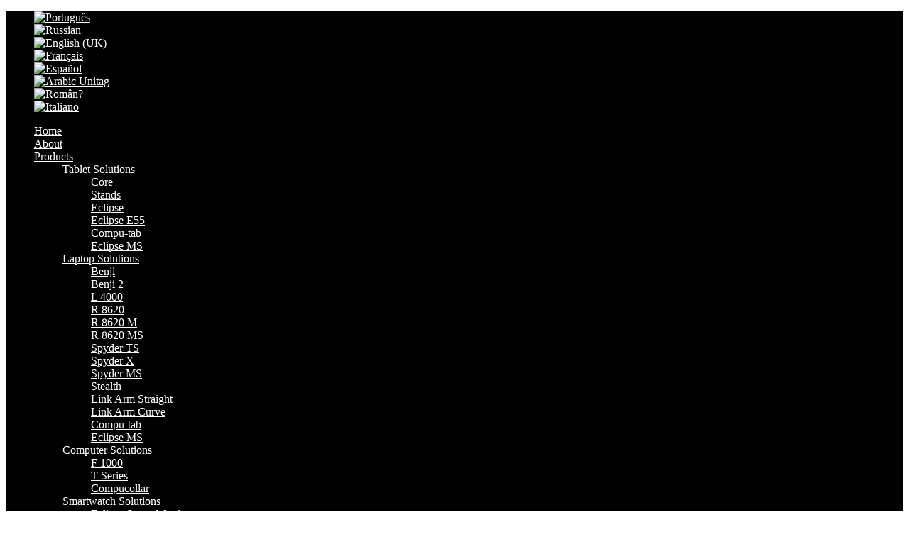

--- FILE ---
content_type: text/html; charset=utf-8
request_url: http://www.compucage.com/en/products/laptop-security/r-8620-m.html
body_size: 8820
content:
<!DOCTYPE html>
<html xml:lang="en-gb" lang="en-gb" >
<head>
	<base href="http://www.compucage.com/en/products/laptop-security/r-8620-m.html" />
	<meta http-equiv="content-type" content="text/html; charset=utf-8" />
	<meta name="author" content="Administrator" />
	<meta name="generator" content="Joomla! - Open Source Content Management" />
	<title>R 8620 M</title>
	<link href="/templates/rt_halcyon/favicon.ico" rel="shortcut icon" type="image/vnd.microsoft.icon" />
	<link href="/media/plg_system_jcemediabox/css/jcemediabox.min.css?7d30aa8b30a57b85d658fcd54426884a" rel="stylesheet" type="text/css" />
	<link href="/plugins/system/rokbox/assets/styles/rokbox.css" rel="stylesheet" type="text/css" />
	<link href="/libraries/gantry/css/grid-12.css" rel="stylesheet" type="text/css" />
	<link href="/libraries/gantry/css/gantry.css" rel="stylesheet" type="text/css" />
	<link href="/libraries/gantry/css/joomla.css" rel="stylesheet" type="text/css" />
	<link href="/templates/rt_halcyon/css/joomla.css" rel="stylesheet" type="text/css" />
	<link href="/templates/rt_halcyon/css-compiled/master.css" rel="stylesheet" type="text/css" />
	<link href="/templates/rt_halcyon/css/main-light.css" rel="stylesheet" type="text/css" />
	<link href="/templates/rt_halcyon/css/blue.css" rel="stylesheet" type="text/css" />
	<link href="/templates/rt_halcyon/css/typography.css" rel="stylesheet" type="text/css" />
	<link href="/templates/rt_halcyon/css/extensions.css" rel="stylesheet" type="text/css" />
	<link href="/templates/rt_halcyon/css/extensions-overlays.css" rel="stylesheet" type="text/css" />
	<link href="/templates/rt_halcyon/css/extensions-light.css" rel="stylesheet" type="text/css" />
	<link href="/templates/rt_halcyon/css/ecwid.css" rel="stylesheet" type="text/css" />
	<link href="/templates/rt_halcyon/css/ecwid-light.css" rel="stylesheet" type="text/css" />
	<link href="/templates/rt_halcyon/css/demo-styles.css" rel="stylesheet" type="text/css" />
	<link href="/templates/rt_halcyon/css/template.css" rel="stylesheet" type="text/css" />
	<link href="/templates/rt_halcyon/css/template-webkit.css" rel="stylesheet" type="text/css" />
	<link href="/templates/rt_halcyon/css/overlays.css" rel="stylesheet" type="text/css" />
	<link href="/templates/rt_halcyon/css/fusionmenu.css" rel="stylesheet" type="text/css" />
	<link href="/media/mod_languages/css/template.css?8966c5df90811c883d188c56c9f0a48d" rel="stylesheet" type="text/css" />
	<style type="text/css">
#rt-top-surround, #roksearch_results,#rt-top-surround #rokajaxsearch .rokajaxsearch .inputbox {background-color:#000000;}
#rt-top a, #rt-header a, .menutop li > .item, #rt-top-surround .roktabs-wrapper .roktabs-links ul li.active span  {color:#fff;}
#rt-footer-surround,#rt-footer-surround #rokajaxsearch .rokajaxsearch .inputbox {background-color:#0442a9;}
#rt-footer-surround a, #rt-bottom a, #rt-footer a,#rt-footer-surround .roktabs-wrapper .roktabs-links ul li.active span {color:#fff;}
body #rt-logo {width:900px;height:135px;}
	</style>
	<script type="application/json" class="joomla-script-options new">{"csrf.token":"c0206e1482c0f0ac4cb92b6e583ad6aa","system.paths":{"root":"","base":""}}</script>
	<script src="/media/jui/js/jquery.min.js?8966c5df90811c883d188c56c9f0a48d" type="text/javascript"></script>
	<script src="/media/jui/js/jquery-noconflict.js?8966c5df90811c883d188c56c9f0a48d" type="text/javascript"></script>
	<script src="/media/jui/js/jquery-migrate.min.js?8966c5df90811c883d188c56c9f0a48d" type="text/javascript"></script>
	<script src="/media/system/js/caption.js?8966c5df90811c883d188c56c9f0a48d" type="text/javascript"></script>
	<script src="/media/plg_system_jcemediabox/js/jcemediabox.min.js?7d30aa8b30a57b85d658fcd54426884a" type="text/javascript"></script>
	<script src="/media/system/js/mootools-core.js?8966c5df90811c883d188c56c9f0a48d" type="text/javascript"></script>
	<script src="/media/system/js/core.js?8966c5df90811c883d188c56c9f0a48d" type="text/javascript"></script>
	<script src="/media/system/js/mootools-more.js?8966c5df90811c883d188c56c9f0a48d" type="text/javascript"></script>
	<script src="/plugins/system/rokbox/assets/js/rokbox.js" type="text/javascript"></script>
	<script src="/libraries/gantry/js/gantry-totop.js" type="text/javascript"></script>
	<script src="/libraries/gantry/js/gantry-smartload.js" type="text/javascript"></script>
	<script src="/libraries/gantry/js/gantry-inputs.js" type="text/javascript"></script>
	<script src="/libraries/gantry/js/browser-engines.js" type="text/javascript"></script>
	<script src="/templates/rt_halcyon/js/okzoom.min.js" type="text/javascript"></script>
	<script src="/modules/mod_roknavmenu/themes/fusion/js/fusion.js" type="text/javascript"></script>
	<script type="text/javascript">
jQuery(window).on('load',  function() {
				new JCaption('img.caption');
			});jQuery(document).ready(function(){WfMediabox.init({"base":"\/","theme":"standard","width":"","height":"","lightbox":0,"shadowbox":0,"icons":1,"overlay":1,"overlay_opacity":0.8,"overlay_color":"#000000","transition_speed":500,"close":2,"labels":{"close":"Close","next":"Next","previous":"Previous","cancel":"Cancel","numbers":"{{numbers}}","numbers_count":"{{current}} of {{total}}","download":"Download"},"swipe":true,"expand_on_click":true});});if (typeof RokBoxSettings == 'undefined') RokBoxSettings = {pc: '100'};window.addEvent('domready', function() {new GantrySmartLoad({'offset': {'x': 200, 'y': 200}, 'placeholder': '/templates/rt_halcyon/images/blank.gif', 'exclusion': ['']}); });InputsExclusion.push('.content_vote','#rt-popup','#rt-popuplogin','#vmMainPage')window.addEvent("domready", function(){ if (typeof SmoothScroll != "undefined") new SmoothScroll(); else new Fx.SmoothScroll(); });            window.addEvent('domready', function() {
                new Fusion('ul.menutop', {
                    pill: 0,
                    effect: 'slide and fade',
                    opacity:  1,
                    hideDelay:  500,
                    centered:  0,
                    tweakInitial: {'x': -11, 'y': -18},
                    tweakSubsequent: {'x':  -8, 'y':  -18},
                    tweakSizes: {'width': 20, 'height': 20},
                    menuFx: {duration:  500, transition: Fx.Transitions.Circ.easeOut},
                    pillFx: {duration:  400, transition: Fx.Transitions.Back.easeOut}
                });
            });
            
	</script>
	<link rel="dns-prefetch" href="//images-cdn.ecwid.com/">
	<link rel="dns-prefetch" href="//images.ecwid.com/">
	<link rel="dns-prefetch" href="//app.ecwid.com/">
	<script>
$(function(){
    $('#zoom').okzoom({
        width: 150,
        height: 150
    });
});

</script>
</head>
	<body  class="main-color-blue font-family-helveticaneue font-size-is-default menu-type-fusionmenu menu-fusionmenu-position-subnavigation inputstyling-enabled-1 typography-style-light col12 option-com-content menu-r-8620-m ">
					<div id="rt-top-surround" class="topblock-overlay-dark">
									<div id="rt-top-pattern">
								<div id="rt-header">
					<div class="rt-container">
						<div class="rt-grid-9 rt-alpha">
    		<div class="rt-block logo-block">
			    	    	<a href="/" id="rt-logo"></a>
					</div>
	    
</div>
<div class="rt-grid-3 rt-omega">
                        <div class="rt-block">
            	<div class="module-surround">
										<div class="module-content">
	                	<div class="mod-languages">

	<ul class="lang-inline" dir="ltr">
						<li>
			<a href="/pt/">
												<img src="/media/mod_languages/images/pt_br.gif" alt="Português" title="Português" />										</a>
			</li>
								<li>
			<a href="/ru/">
												<img src="/media/mod_languages/images/ru.gif" alt="Russian" title="Russian" />										</a>
			</li>
											<li class="lang-active">
			<a href="http://www.compucage.com/en/products/laptop-security/r-8620-m.html">
												<img src="/media/mod_languages/images/en.gif" alt="English (UK)" title="English (UK)" />										</a>
			</li>
								<li>
			<a href="/fr/">
												<img src="/media/mod_languages/images/fr.gif" alt="Français" title="Français" />										</a>
			</li>
								<li>
			<a href="/es/">
												<img src="/media/mod_languages/images/es.gif" alt="Español" title="Español" />										</a>
			</li>
								<li>
			<a href="/ar/">
												<img src="/media/mod_languages/images/eg.gif" alt="Arabic Unitag" title="Arabic Unitag" />										</a>
			</li>
								<li>
			<a href="/ro/">
												<img src="/media/mod_languages/images/ro.gif" alt="Român?" title="Român?" />										</a>
			</li>
								<li>
			<a href="/it/">
												<img src="/media/mod_languages/images/it.gif" alt="Italiano" title="Italiano" />										</a>
			</li>
				</ul>

</div>
						<div class="clear"></div>
					</div>
				</div>
            </div>
        	
</div>
						<div class="clear"></div>
					</div>
				</div>
											</div>
						<div id="rt-subnavigation">
				<div class="rt-container">
					
<div class="rt-grid-12 rt-alpha rt-omega">
    	<div class="rt-block menu-block">
		<div class="rt-fusionmenu">
<div class="nopill">
<div class="rt-menubar">
    <ul class="menutop level1 " >
                        <li class="item435 root" >
                        	                <a class="orphan item bullet" href="/en/"  >
                    <span>
                                        Home                                                            </span>
                </a>
            
                    </li>
                                <li class="item492 root" >
                        	                <a class="orphan item bullet" href="/en/about.html"  >
                    <span>
                                        About                                                            </span>
                </a>
            
                    </li>
                                <li class="item493 parent active root" >
                        	                <a class="daddy item bullet" href="/en/products.html"  >
                    <span>
                                        Products                                                            <span class="daddyicon"></span>
                                        </span>
                </a>
            
                                                <div class="fusion-submenu-wrapper level2 " style="width:180px;">
                        
                        <ul class="level2" style="width:180px;">
                                                                                                        <li class="item494 parent" >
                        	                <a class="daddy item bullet" href="/en/products/tablet-security.html"  >
                    <span>
                                        Tablet Solutions                                                            </span>
                </a>
            
                                                <div class="fusion-submenu-wrapper level3 " style="width:180px;">
                        
                        <ul class="level3" style="width:180px;">
                                                                                                        <li class="item495" >
                        	                <a class="orphan item bullet" href="/en/products/tablet-security/core.html"  >
                    <span>
                                        Core                                                            </span>
                </a>
            
                    </li>
                                                                                                                                                <li class="item496" >
                        	                <a class="orphan item bullet" href="/en/products/tablet-security/stands.html"  >
                    <span>
                                        Stands                                                            </span>
                </a>
            
                    </li>
                                                                                                                                                <li class="item723" >
                        	                <a class="orphan item bullet" href="/en/products/tablet-security/eclipse2.html"  >
                    <span>
                                        Eclipse                                                            </span>
                </a>
            
                    </li>
                                                                                                                                                <li class="item783" >
                        	                <a class="orphan item bullet" href="/en/products/tablet-security/eclipse-e55-tablets.html"  >
                    <span>
                                        Eclipse E55                                                            </span>
                </a>
            
                    </li>
                                                                                                                                                <li class="item788" >
                        	                <a class="orphan item bullet" href="/en/products/tablet-security/5230-edge-tablet.html"  >
                    <span>
                                        Compu-tab                                                            </span>
                </a>
            
                    </li>
                                                                                                                                                <li class="item1000" >
                        	                <a class="orphan item bullet" href="/en/products/tablet-security/eclipse-ms.html"  >
                    <span>
                                        Eclipse MS                                                            </span>
                </a>
            
                    </li>
                                                                                            </ul>

                                                <div class="drop-bot"></div>
                    </div>
                                    </li>
                                                                                                                                                <li class="item497 parent active" >
                        	                <a class="daddy item bullet" href="/en/products/laptop-security.html"  >
                    <span>
                                        Laptop Solutions                                                            </span>
                </a>
            
                                                <div class="fusion-submenu-wrapper level3 " style="width:180px;">
                        
                        <ul class="level3" style="width:180px;">
                                                                                                        <li class="item498" >
                        	                <a class="orphan item bullet" href="/en/products/laptop-security/benji.html"  >
                    <span>
                                        Benji                                                            </span>
                </a>
            
                    </li>
                                                                                                                                                <li class="item499" >
                        	                <a class="orphan item bullet" href="/en/products/laptop-security/benji-2.html"  >
                    <span>
                                        Benji 2                                                            </span>
                </a>
            
                    </li>
                                                                                                                                                <li class="item500" >
                        	                <a class="orphan item bullet" href="/en/products/laptop-security/l4000.html"  >
                    <span>
                                        L 4000                                                            </span>
                </a>
            
                    </li>
                                                                                                                                                <li class="item501" >
                        	                <a class="orphan item bullet" href="/en/products/laptop-security/r-8620.html"  >
                    <span>
                                        R 8620                                                            </span>
                </a>
            
                    </li>
                                                                                                                                                <li class="item502 active" >
                        	                <a class="orphan item bullet active-to-top" href="/en/products/laptop-security/r-8620-m.html"  >
                    <span>
                                        R 8620 M                                                            </span>
                </a>
            
                    </li>
                                                                                                                                                <li class="item1059" >
                        	                <a class="orphan item bullet" href="/en/products/laptop-security/r8620-ms.html"  >
                    <span>
                                        R 8620 MS                                                            </span>
                </a>
            
                    </li>
                                                                                                                                                <li class="item503" >
                        	                <a class="orphan item bullet" href="/en/products/laptop-security/spyder-ts.html"  >
                    <span>
                                        Spyder TS                                                            </span>
                </a>
            
                    </li>
                                                                                                                                                <li class="item777" >
                        	                <a class="orphan item bullet" href="/en/products/laptop-security/spyder-x.html"  >
                    <span>
                                        Spyder X                                                            </span>
                </a>
            
                    </li>
                                                                                                                                                <li class="item1058" >
                        	                <a class="orphan item bullet" href="/en/products/laptop-security/spyder-ms.html"  >
                    <span>
                                        Spyder MS                                                            </span>
                </a>
            
                    </li>
                                                                                                                                                <li class="item1034" >
                        	                <a class="orphan item bullet" href="/en/products/laptop-security/stealth.html"  >
                    <span>
                                        Stealth                                                            </span>
                </a>
            
                    </li>
                                                                                                                                                <li class="item1035" >
                        	                <a class="orphan item bullet" href="/en/products/laptop-security/link-arm-straight.html"  >
                    <span>
                                        Link Arm Straight                                                            </span>
                </a>
            
                    </li>
                                                                                                                                                <li class="item1036" >
                        	                <a class="orphan item bullet" href="/en/products/laptop-security/link-arm-curve.html"  >
                    <span>
                                        Link Arm Curve                                                            </span>
                </a>
            
                    </li>
                                                                                                                                                <li class="item787" >
                        	                <a class="orphan item bullet" href="/en/products/laptop-security/5230-edge.html"  >
                    <span>
                                        Compu-tab                                                            </span>
                </a>
            
                    </li>
                                                                                                                                                <li class="item997" >
                        	                <a class="orphan item bullet" href="/en/products/laptop-security/eclipse-ms.html"  >
                    <span>
                                        Eclipse MS                                                            </span>
                </a>
            
                    </li>
                                                                                            </ul>

                                                <div class="drop-bot"></div>
                    </div>
                                    </li>
                                                                                                                                                <li class="item504 parent" >
                        	                <a class="daddy item bullet" href="/en/products/tower-security.html"  >
                    <span>
                                        Computer Solutions                                                            </span>
                </a>
            
                                                <div class="fusion-submenu-wrapper level3 " style="width:180px;">
                        
                        <ul class="level3" style="width:180px;">
                                                                                                        <li class="item505" >
                        	                <a class="orphan item bullet" href="/en/products/tower-security/f-1000.html"  >
                    <span>
                                        F 1000                                                            </span>
                </a>
            
                    </li>
                                                                                                                                                <li class="item506" >
                        	                <a class="orphan item bullet" href="/en/products/tower-security/t-series.html"  >
                    <span>
                                        T Series                                                            </span>
                </a>
            
                    </li>
                                                                                                                                                <li class="item860" >
                        	                <a class="orphan item bullet" href="/en/products/tower-security/compucollar.html"  >
                    <span>
                                        Compucollar                                                            </span>
                </a>
            
                    </li>
                                                                                            </ul>

                                                <div class="drop-bot"></div>
                    </div>
                                    </li>
                                                                                                                                                <li class="item695 parent" >
                        	                <a class="daddy item bullet" href="/en/products/smart-watch-security.html"  >
                    <span>
                                        Smartwatch Solutions                                                            </span>
                </a>
            
                                                <div class="fusion-submenu-wrapper level3 " style="width:180px;">
                        
                        <ul class="level3" style="width:180px;">
                                                                                                        <li class="item696" >
                        	                <a class="orphan item bullet" href="/en/products/smart-watch-security/eclipse-smart-watch-display.html"  >
                    <span>
                                        Eclipse Smart Watch Display                                                            </span>
                </a>
            
                    </li>
                                                                                                                                                <li class="item1060" >
                        	                <a class="orphan item bullet" href="/en/products/smart-watch-security/eclipse-e55sws.html"  >
                    <span>
                                        Eclipse E55 SWS                                                            </span>
                </a>
            
                    </li>
                                                                                                                                                <li class="item1061" >
                        	                <a class="orphan item bullet" href="/en/products/smart-watch-security/eclipse-e55-swa.html"  >
                    <span>
                                        Eclipse E55 SWA                                                            </span>
                </a>
            
                    </li>
                                                                                            </ul>

                                                <div class="drop-bot"></div>
                    </div>
                                    </li>
                                                                                                                                                <li class="item1064 parent" >
                        	                <a class="daddy item bullet" href="/en/products/portable-gaming-solutions.html"  >
                    <span>
                                        Portable Gaming Solutions                                                            </span>
                </a>
            
                                                <div class="fusion-submenu-wrapper level3 " style="width:180px;">
                        
                        <ul class="level3" style="width:180px;">
                                                                                                        <li class="item1065" >
                        	                <a class="orphan item bullet" href="/en/products/portable-gaming-solutions/stealth-pgs-menu.html"  >
                    <span>
                                         Stealth PGS                                                            </span>
                </a>
            
                    </li>
                                                                                                                                                <li class="item1066" >
                        	                <a class="orphan item bullet" href="/en/products/portable-gaming-solutions/stealth-pgsn-menu.html"  >
                    <span>
                                        Stealth PGSN                                                            </span>
                </a>
            
                    </li>
                                                                                            </ul>

                                                <div class="drop-bot"></div>
                    </div>
                                    </li>
                                                                                                                                                <li class="item782 parent" >
                        	                <a class="daddy item bullet" href="/en/products/phone-solutions.html"  >
                    <span>
                                        Phone Solutions                                                            </span>
                </a>
            
                                                <div class="fusion-submenu-wrapper level3 " style="width:180px;">
                        
                        <ul class="level3" style="width:180px;">
                                                                                                        <li class="item513" >
                        	                <a class="orphan item bullet" href="/en/products/phone-solutions/eclipse.html"  >
                    <span>
                                        Eclipse                                                            </span>
                </a>
            
                    </li>
                                                                                                                                                <li class="item733" >
                        	                <a class="orphan item bullet" href="/en/products/phone-solutions/eclipse-e55.html"  >
                    <span>
                                        Eclipse E55                                                            </span>
                </a>
            
                    </li>
                                                                                                                                                <li class="item1037" >
                        	                <a class="orphan item bullet" href="/en/products/phone-solutions/slk.html"  >
                    <span>
                                        SLK                                                            </span>
                </a>
            
                    </li>
                                                                                                                                                <li class="item1038" >
                        	                <a class="orphan item bullet" href="/en/products/phone-solutions/slk-2.html"  >
                    <span>
                                        SLK 2                                                            </span>
                </a>
            
                    </li>
                                                                                            </ul>

                                                <div class="drop-bot"></div>
                    </div>
                                    </li>
                                                                                            </ul>

                                                <div class="drop-bot"></div>
                    </div>
                                    </li>
                                <li class="item1003 root" >
                        	                <a class="orphan item bullet" href="/en/news2.html"  >
                    <span>
                                        News                                                            </span>
                </a>
            
                    </li>
                                <li class="item1011 root" >
                        	                <a class="orphan item bullet" href="/en/feedback-en.html"  >
                    <span>
                                        Feedback                                                            </span>
                </a>
            
                    </li>
                                <li class="item517 parent root" >
                        	                <a class="daddy item bullet" href="/en/resellers.html"  >
                    <span>
                                        Resellers                                                            <span class="daddyicon"></span>
                                        </span>
                </a>
            
                                                <div class="fusion-submenu-wrapper level2 " style="width:180px;">
                        
                        <ul class="level2" style="width:180px;">
                                                                                                        <li class="item518" >
                        	                <a class="orphan item bullet" href="/en/resellers/login.html"  >
                    <span>
                                        Login                                                            </span>
                </a>
            
                    </li>
                                                                                                                                                <li class="item538" >
                        	                <a class="orphan item bullet" href="/en/resellers/application.html"  >
                    <span>
                                        Application                                                            </span>
                </a>
            
                    </li>
                                                                                            </ul>

                                                <div class="drop-bot"></div>
                    </div>
                                    </li>
                                <li class="item1004 root" >
                        	                <a class="orphan item bullet" href="/en/faqs.html"  >
                    <span>
                                        FAQ                                                            </span>
                </a>
            
                    </li>
                                <li class="item520 root" >
                        	                <a class="orphan item bullet" href="/en/contact.html"  >
                    <span>
                                        Contact                                                            </span>
                </a>
            
                    </li>
                    </ul>
</div>
<div class="clear"></div>
</div>
</div>		<div class="clear"></div>
	</div>
	
</div>
					<div class="clear"></div>
				</div>
			</div>
					</div>
				<div id="rt-transition">
			<div id="rt-main-container" class="main-body-light">
												<div id="rt-body-surround">
					<div class="rt-container">
																														
						<!----   deep commented ----------------------------->
						                         <!----   deep commented ----------------------------->
											              
<div id="rt-main" class="mb12">
	<div class="rt-container">
		<div class="rt-grid-12">
			<div id="rt-main-column">
												<div class="rt-block component-block">
					<div id="rt-mainbody">
						<div class="component-content rt-joomla">
							<article class="item-page">
	<h2>
					R 8620 M					</h2>
	
	<div class="rt-article-icons">
	<ul class="actions">
						<li class="print-icon">
						<a href="/en/products/laptop-security/r-8620-m.html?tmpl=component&amp;print=1" title="Print article < R 8620 M >" onclick="window.open(this.href,'win2','status=no,toolbar=no,scrollbars=yes,titlebar=no,menubar=no,resizable=yes,width=640,height=480,directories=no,location=no'); return false;" rel="nofollow">					<img src="/media/system/images/printButton.png" alt="Print" />	</a>			</li>
		
					<li class="email-icon">
						<a href="/en/component/mailto/?tmpl=component&amp;template=rt_halcyon&amp;link=7a95e609c684b10a2c2e3ad4abbde20d3f34bb6a" title="Email this link to a friend" onclick="window.open(this.href,'win2','width=400,height=550,menubar=yes,resizable=yes'); return false;" rel="nofollow">			<img src="/media/system/images/emailButton.png" alt="Email" />	</a>			</li>
						</ul>
	</div>







<table style="width: 900px; text-align: center;" border="0" cellpadding="4" align="center">
<tbody>
<tr id="" dir="" lang="" style="height: 300px;" align="" valign="" bgcolor="">
<td id="" dir="" lang="" style="width: 450px; height: 150px; text-align: left;" scope="" valign="top">The Compucage R 8620 M is made of alloy steel and offers a strong deterrence alternative than the old security slot system. Developed for the retail environment, the R8620 M allows the laptops to be completely cable-free. Non-intrusive to the display, however provides the security that has been trademarked by the Compucage line of products.<br />The R 8620 M allows easy mounting on store shelves or libraries. It's available in 10", 13", 15", 16½", and 19". Standard sizes make it ideal for retail, hospital carts, Universities and libraries.<br /><br />-Cable-free design and installs in seconds<br />-Various sizes for universal compatibility<br />-Allows for the laptop to rotate or remain in a fixed position<br />-Bolts down to a surface or mounts on a R 8620 track<br />-Made from hardened, tamper resistant components<br /><br /></td>
<td id="" dir="" lang="" style="width: 450px; height: 150px; text-align: left;" scope="" valign="top"><img id="zoom" style="width: 350px; height: auto;" src="/images/prod/r8620m.jpg" alt="" /></td>
</tr>
<tr id="" dir="" lang="" align="" valign="" bgcolor="">
<td id="" class="rt-image" dir="" lang="" style="width: 450px; height: 150px; text-align: center; border-width: 1px; border-style: solid;" colspan="2" rowspan="1" scope="" valign="middle"><a data-rokbox class="rokbox-link" href="/images/prod/r8620m2.jpg" data-rokbox-album="Album"><img class="rokbox-thumb" src="/images/prod/r8620m2_thumb.jpg" style="max-width:128px;max-height:100px;" /></a>&nbsp;&nbsp;&nbsp; <a data-rokbox class="rokbox-link" href="/images/prod/r8620m3.jpg" data-rokbox-album="Album"><img class="rokbox-thumb" src="/images/prod/r8620m3_thumb.jpg" style="max-width:128px;max-height:100px;" /></a>&nbsp;&nbsp;&nbsp; <a data-rokbox class="rokbox-link" href="/images/prod/r8620m4.jpg" data-rokbox-album="Album"><img class="rokbox-thumb" src="/images/prod/r8620m4_thumb.jpg" style="max-width:128px;max-height:100px;" /></a></td>
</tr>
<tr id="" dir="" lang="" align="" valign="" bgcolor="">
<td id="" dir="" lang="" style="width: 450px; height: 150px;" colspan="2" rowspan="1" scope="" align="center" valign="top">
<p style="text-align: center;"><a href="/en/products/laptop-security/r-8620-m.html?id=76">&nbsp;&nbsp;&nbsp;&nbsp;&nbsp;&nbsp;&nbsp;&nbsp;&nbsp;&nbsp;&nbsp; <img src="/images/stories/pdf_button.jpg" alt="" /></a></p>
</td>
</tr>
</tbody>
</table>
<div id="_mcePaste" style="position: absolute; left: -10000px; top: 0px; width: 1px; height: 1px; overflow: hidden;"><!--[if gte mso 9]><xml>
 <o:OfficeDocumentSettings>
  <o:AllowPNG/>
 </o:OfficeDocumentSettings>
</xml><![endif]--> <!--[if gte mso 9]><xml>
 <w:WordDocument>
  <w:View>Normal</w:View>
  <w:Zoom>0</w:Zoom>
  <w:TrackMoves/>
  <w:TrackFormatting/>
  <w:PunctuationKerning/>
  <w:ValidateAgainstSchemas/>
  <w:SaveIfXMLInvalid>false</w:SaveIfXMLInvalid>
  <w:IgnoreMixedContent>false</w:IgnoreMixedContent>
  <w:AlwaysShowPlaceholderText>false</w:AlwaysShowPlaceholderText>
  <w:DoNotPromoteQF/>
  <w:LidThemeOther>EN-CA</w:LidThemeOther>
  <w:LidThemeAsian>X-NONE</w:LidThemeAsian>
  <w:LidThemeComplexScript>X-NONE</w:LidThemeComplexScript>
  <w:Compatibility>
   <w:BreakWrappedTables/>
   <w:SnapToGridInCell/>
   <w:WrapTextWithPunct/>
   <w:UseAsianBreakRules/>
   <w:DontGrowAutofit/>
   <w:SplitPgBreakAndParaMark/>
   <w:EnableOpenTypeKerning/>
   <w:DontFlipMirrorIndents/>
   <w:OverrideTableStyleHps/>
  </w:Compatibility>
  <m:mathPr>
   <m:mathFont m:val="Cambria Math"/>
   <m:brkBin m:val="before"/>
   <m:brkBinSub m:val="&#45;-"/>
   <m:smallFrac m:val="off"/>
   <m:dispDef/>
   <m:lMargin m:val="0"/>
   <m:rMargin m:val="0"/>
   <m:defJc m:val="centerGroup"/>
   <m:wrapIndent m:val="1440"/>
   <m:intLim m:val="subSup"/>
   <m:naryLim m:val="undOvr"/>
  </m:mathPr></w:WordDocument>
</xml><![endif]--> <!--[if gte mso 9]><xml>
 <w:LatentStyles DefLockedState="false" DefUnhideWhenUsed="true"
  DefSemiHidden="true" DefQFormat="false" DefPriority="99"
  LatentStyleCount="267">
  <w:LsdException Locked="false" Priority="0" SemiHidden="false"
   UnhideWhenUsed="false" QFormat="true" Name="Normal"/>
  <w:LsdException Locked="false" Priority="9" SemiHidden="false"
   UnhideWhenUsed="false" QFormat="true" Name="heading 1"/>
  <w:LsdException Locked="false" Priority="9" QFormat="true" Name="heading 2"/>
  <w:LsdException Locked="false" Priority="9" QFormat="true" Name="heading 3"/>
  <w:LsdException Locked="false" Priority="9" QFormat="true" Name="heading 4"/>
  <w:LsdException Locked="false" Priority="9" QFormat="true" Name="heading 5"/>
  <w:LsdException Locked="false" Priority="9" QFormat="true" Name="heading 6"/>
  <w:LsdException Locked="false" Priority="9" QFormat="true" Name="heading 7"/>
  <w:LsdException Locked="false" Priority="9" QFormat="true" Name="heading 8"/>
  <w:LsdException Locked="false" Priority="9" QFormat="true" Name="heading 9"/>
  <w:LsdException Locked="false" Priority="39" Name="toc 1"/>
  <w:LsdException Locked="false" Priority="39" Name="toc 2"/>
  <w:LsdException Locked="false" Priority="39" Name="toc 3"/>
  <w:LsdException Locked="false" Priority="39" Name="toc 4"/>
  <w:LsdException Locked="false" Priority="39" Name="toc 5"/>
  <w:LsdException Locked="false" Priority="39" Name="toc 6"/>
  <w:LsdException Locked="false" Priority="39" Name="toc 7"/>
  <w:LsdException Locked="false" Priority="39" Name="toc 8"/>
  <w:LsdException Locked="false" Priority="39" Name="toc 9"/>
  <w:LsdException Locked="false" Priority="35" QFormat="true" Name="caption"/>
  <w:LsdException Locked="false" Priority="10" SemiHidden="false"
   UnhideWhenUsed="false" QFormat="true" Name="Title"/>
  <w:LsdException Locked="false" Priority="1" Name="Default Paragraph Font"/>
  <w:LsdException Locked="false" Priority="11" SemiHidden="false"
   UnhideWhenUsed="false" QFormat="true" Name="Subtitle"/>
  <w:LsdException Locked="false" Priority="22" SemiHidden="false"
   UnhideWhenUsed="false" QFormat="true" Name="Strong"/>
  <w:LsdException Locked="false" Priority="20" SemiHidden="false"
   UnhideWhenUsed="false" QFormat="true" Name="Emphasis"/>
  <w:LsdException Locked="false" Priority="59" SemiHidden="false"
   UnhideWhenUsed="false" Name="Table Grid"/>
  <w:LsdException Locked="false" UnhideWhenUsed="false" Name="Placeholder Text"/>
  <w:LsdException Locked="false" Priority="1" SemiHidden="false"
   UnhideWhenUsed="false" QFormat="true" Name="No Spacing"/>
  <w:LsdException Locked="false" Priority="60" SemiHidden="false"
   UnhideWhenUsed="false" Name="Light Shading"/>
  <w:LsdException Locked="false" Priority="61" SemiHidden="false"
   UnhideWhenUsed="false" Name="Light List"/>
  <w:LsdException Locked="false" Priority="62" SemiHidden="false"
   UnhideWhenUsed="false" Name="Light Grid"/>
  <w:LsdException Locked="false" Priority="63" SemiHidden="false"
   UnhideWhenUsed="false" Name="Medium Shading 1"/>
  <w:LsdException Locked="false" Priority="64" SemiHidden="false"
   UnhideWhenUsed="false" Name="Medium Shading 2"/>
  <w:LsdException Locked="false" Priority="65" SemiHidden="false"
   UnhideWhenUsed="false" Name="Medium List 1"/>
  <w:LsdException Locked="false" Priority="66" SemiHidden="false"
   UnhideWhenUsed="false" Name="Medium List 2"/>
  <w:LsdException Locked="false" Priority="67" SemiHidden="false"
   UnhideWhenUsed="false" Name="Medium Grid 1"/>
  <w:LsdException Locked="false" Priority="68" SemiHidden="false"
   UnhideWhenUsed="false" Name="Medium Grid 2"/>
  <w:LsdException Locked="false" Priority="69" SemiHidden="false"
   UnhideWhenUsed="false" Name="Medium Grid 3"/>
  <w:LsdException Locked="false" Priority="70" SemiHidden="false"
   UnhideWhenUsed="false" Name="Dark List"/>
  <w:LsdException Locked="false" Priority="71" SemiHidden="false"
   UnhideWhenUsed="false" Name="Colorful Shading"/>
  <w:LsdException Locked="false" Priority="72" SemiHidden="false"
   UnhideWhenUsed="false" Name="Colorful List"/>
  <w:LsdException Locked="false" Priority="73" SemiHidden="false"
   UnhideWhenUsed="false" Name="Colorful Grid"/>
  <w:LsdException Locked="false" Priority="60" SemiHidden="false"
   UnhideWhenUsed="false" Name="Light Shading Accent 1"/>
  <w:LsdException Locked="false" Priority="61" SemiHidden="false"
   UnhideWhenUsed="false" Name="Light List Accent 1"/>
  <w:LsdException Locked="false" Priority="62" SemiHidden="false"
   UnhideWhenUsed="false" Name="Light Grid Accent 1"/>
  <w:LsdException Locked="false" Priority="63" SemiHidden="false"
   UnhideWhenUsed="false" Name="Medium Shading 1 Accent 1"/>
  <w:LsdException Locked="false" Priority="64" SemiHidden="false"
   UnhideWhenUsed="false" Name="Medium Shading 2 Accent 1"/>
  <w:LsdException Locked="false" Priority="65" SemiHidden="false"
   UnhideWhenUsed="false" Name="Medium List 1 Accent 1"/>
  <w:LsdException Locked="false" UnhideWhenUsed="false" Name="Revision"/>
  <w:LsdException Locked="false" Priority="34" SemiHidden="false"
   UnhideWhenUsed="false" QFormat="true" Name="List Paragraph"/>
  <w:LsdException Locked="false" Priority="29" SemiHidden="false"
   UnhideWhenUsed="false" QFormat="true" Name="Quote"/>
  <w:LsdException Locked="false" Priority="30" SemiHidden="false"
   UnhideWhenUsed="false" QFormat="true" Name="Intense Quote"/>
  <w:LsdException Locked="false" Priority="66" SemiHidden="false"
   UnhideWhenUsed="false" Name="Medium List 2 Accent 1"/>
  <w:LsdException Locked="false" Priority="67" SemiHidden="false"
   UnhideWhenUsed="false" Name="Medium Grid 1 Accent 1"/>
  <w:LsdException Locked="false" Priority="68" SemiHidden="false"
   UnhideWhenUsed="false" Name="Medium Grid 2 Accent 1"/>
  <w:LsdException Locked="false" Priority="69" SemiHidden="false"
   UnhideWhenUsed="false" Name="Medium Grid 3 Accent 1"/>
  <w:LsdException Locked="false" Priority="70" SemiHidden="false"
   UnhideWhenUsed="false" Name="Dark List Accent 1"/>
  <w:LsdException Locked="false" Priority="71" SemiHidden="false"
   UnhideWhenUsed="false" Name="Colorful Shading Accent 1"/>
  <w:LsdException Locked="false" Priority="72" SemiHidden="false"
   UnhideWhenUsed="false" Name="Colorful List Accent 1"/>
  <w:LsdException Locked="false" Priority="73" SemiHidden="false"
   UnhideWhenUsed="false" Name="Colorful Grid Accent 1"/>
  <w:LsdException Locked="false" Priority="60" SemiHidden="false"
   UnhideWhenUsed="false" Name="Light Shading Accent 2"/>
  <w:LsdException Locked="false" Priority="61" SemiHidden="false"
   UnhideWhenUsed="false" Name="Light List Accent 2"/>
  <w:LsdException Locked="false" Priority="62" SemiHidden="false"
   UnhideWhenUsed="false" Name="Light Grid Accent 2"/>
  <w:LsdException Locked="false" Priority="63" SemiHidden="false"
   UnhideWhenUsed="false" Name="Medium Shading 1 Accent 2"/>
  <w:LsdException Locked="false" Priority="64" SemiHidden="false"
   UnhideWhenUsed="false" Name="Medium Shading 2 Accent 2"/>
  <w:LsdException Locked="false" Priority="65" SemiHidden="false"
   UnhideWhenUsed="false" Name="Medium List 1 Accent 2"/>
  <w:LsdException Locked="false" Priority="66" SemiHidden="false"
   UnhideWhenUsed="false" Name="Medium List 2 Accent 2"/>
  <w:LsdException Locked="false" Priority="67" SemiHidden="false"
   UnhideWhenUsed="false" Name="Medium Grid 1 Accent 2"/>
  <w:LsdException Locked="false" Priority="68" SemiHidden="false"
   UnhideWhenUsed="false" Name="Medium Grid 2 Accent 2"/>
  <w:LsdException Locked="false" Priority="69" SemiHidden="false"
   UnhideWhenUsed="false" Name="Medium Grid 3 Accent 2"/>
  <w:LsdException Locked="false" Priority="70" SemiHidden="false"
   UnhideWhenUsed="false" Name="Dark List Accent 2"/>
  <w:LsdException Locked="false" Priority="71" SemiHidden="false"
   UnhideWhenUsed="false" Name="Colorful Shading Accent 2"/>
  <w:LsdException Locked="false" Priority="72" SemiHidden="false"
   UnhideWhenUsed="false" Name="Colorful List Accent 2"/>
  <w:LsdException Locked="false" Priority="73" SemiHidden="false"
   UnhideWhenUsed="false" Name="Colorful Grid Accent 2"/>
  <w:LsdException Locked="false" Priority="60" SemiHidden="false"
   UnhideWhenUsed="false" Name="Light Shading Accent 3"/>
  <w:LsdException Locked="false" Priority="61" SemiHidden="false"
   UnhideWhenUsed="false" Name="Light List Accent 3"/>
  <w:LsdException Locked="false" Priority="62" SemiHidden="false"
   UnhideWhenUsed="false" Name="Light Grid Accent 3"/>
  <w:LsdException Locked="false" Priority="63" SemiHidden="false"
   UnhideWhenUsed="false" Name="Medium Shading 1 Accent 3"/>
  <w:LsdException Locked="false" Priority="64" SemiHidden="false"
   UnhideWhenUsed="false" Name="Medium Shading 2 Accent 3"/>
  <w:LsdException Locked="false" Priority="65" SemiHidden="false"
   UnhideWhenUsed="false" Name="Medium List 1 Accent 3"/>
  <w:LsdException Locked="false" Priority="66" SemiHidden="false"
   UnhideWhenUsed="false" Name="Medium List 2 Accent 3"/>
  <w:LsdException Locked="false" Priority="67" SemiHidden="false"
   UnhideWhenUsed="false" Name="Medium Grid 1 Accent 3"/>
  <w:LsdException Locked="false" Priority="68" SemiHidden="false"
   UnhideWhenUsed="false" Name="Medium Grid 2 Accent 3"/>
  <w:LsdException Locked="false" Priority="69" SemiHidden="false"
   UnhideWhenUsed="false" Name="Medium Grid 3 Accent 3"/>
  <w:LsdException Locked="false" Priority="70" SemiHidden="false"
   UnhideWhenUsed="false" Name="Dark List Accent 3"/>
  <w:LsdException Locked="false" Priority="71" SemiHidden="false"
   UnhideWhenUsed="false" Name="Colorful Shading Accent 3"/>
  <w:LsdException Locked="false" Priority="72" SemiHidden="false"
   UnhideWhenUsed="false" Name="Colorful List Accent 3"/>
  <w:LsdException Locked="false" Priority="73" SemiHidden="false"
   UnhideWhenUsed="false" Name="Colorful Grid Accent 3"/>
  <w:LsdException Locked="false" Priority="60" SemiHidden="false"
   UnhideWhenUsed="false" Name="Light Shading Accent 4"/>
  <w:LsdException Locked="false" Priority="61" SemiHidden="false"
   UnhideWhenUsed="false" Name="Light List Accent 4"/>
  <w:LsdException Locked="false" Priority="62" SemiHidden="false"
   UnhideWhenUsed="false" Name="Light Grid Accent 4"/>
  <w:LsdException Locked="false" Priority="63" SemiHidden="false"
   UnhideWhenUsed="false" Name="Medium Shading 1 Accent 4"/>
  <w:LsdException Locked="false" Priority="64" SemiHidden="false"
   UnhideWhenUsed="false" Name="Medium Shading 2 Accent 4"/>
  <w:LsdException Locked="false" Priority="65" SemiHidden="false"
   UnhideWhenUsed="false" Name="Medium List 1 Accent 4"/>
  <w:LsdException Locked="false" Priority="66" SemiHidden="false"
   UnhideWhenUsed="false" Name="Medium List 2 Accent 4"/>
  <w:LsdException Locked="false" Priority="67" SemiHidden="false"
   UnhideWhenUsed="false" Name="Medium Grid 1 Accent 4"/>
  <w:LsdException Locked="false" Priority="68" SemiHidden="false"
   UnhideWhenUsed="false" Name="Medium Grid 2 Accent 4"/>
  <w:LsdException Locked="false" Priority="69" SemiHidden="false"
   UnhideWhenUsed="false" Name="Medium Grid 3 Accent 4"/>
  <w:LsdException Locked="false" Priority="70" SemiHidden="false"
   UnhideWhenUsed="false" Name="Dark List Accent 4"/>
  <w:LsdException Locked="false" Priority="71" SemiHidden="false"
   UnhideWhenUsed="false" Name="Colorful Shading Accent 4"/>
  <w:LsdException Locked="false" Priority="72" SemiHidden="false"
   UnhideWhenUsed="false" Name="Colorful List Accent 4"/>
  <w:LsdException Locked="false" Priority="73" SemiHidden="false"
   UnhideWhenUsed="false" Name="Colorful Grid Accent 4"/>
  <w:LsdException Locked="false" Priority="60" SemiHidden="false"
   UnhideWhenUsed="false" Name="Light Shading Accent 5"/>
  <w:LsdException Locked="false" Priority="61" SemiHidden="false"
   UnhideWhenUsed="false" Name="Light List Accent 5"/>
  <w:LsdException Locked="false" Priority="62" SemiHidden="false"
   UnhideWhenUsed="false" Name="Light Grid Accent 5"/>
  <w:LsdException Locked="false" Priority="63" SemiHidden="false"
   UnhideWhenUsed="false" Name="Medium Shading 1 Accent 5"/>
  <w:LsdException Locked="false" Priority="64" SemiHidden="false"
   UnhideWhenUsed="false" Name="Medium Shading 2 Accent 5"/>
  <w:LsdException Locked="false" Priority="65" SemiHidden="false"
   UnhideWhenUsed="false" Name="Medium List 1 Accent 5"/>
  <w:LsdException Locked="false" Priority="66" SemiHidden="false"
   UnhideWhenUsed="false" Name="Medium List 2 Accent 5"/>
  <w:LsdException Locked="false" Priority="67" SemiHidden="false"
   UnhideWhenUsed="false" Name="Medium Grid 1 Accent 5"/>
  <w:LsdException Locked="false" Priority="68" SemiHidden="false"
   UnhideWhenUsed="false" Name="Medium Grid 2 Accent 5"/>
  <w:LsdException Locked="false" Priority="69" SemiHidden="false"
   UnhideWhenUsed="false" Name="Medium Grid 3 Accent 5"/>
  <w:LsdException Locked="false" Priority="70" SemiHidden="false"
   UnhideWhenUsed="false" Name="Dark List Accent 5"/>
  <w:LsdException Locked="false" Priority="71" SemiHidden="false"
   UnhideWhenUsed="false" Name="Colorful Shading Accent 5"/>
  <w:LsdException Locked="false" Priority="72" SemiHidden="false"
   UnhideWhenUsed="false" Name="Colorful List Accent 5"/>
  <w:LsdException Locked="false" Priority="73" SemiHidden="false"
   UnhideWhenUsed="false" Name="Colorful Grid Accent 5"/>
  <w:LsdException Locked="false" Priority="60" SemiHidden="false"
   UnhideWhenUsed="false" Name="Light Shading Accent 6"/>
  <w:LsdException Locked="false" Priority="61" SemiHidden="false"
   UnhideWhenUsed="false" Name="Light List Accent 6"/>
  <w:LsdException Locked="false" Priority="62" SemiHidden="false"
   UnhideWhenUsed="false" Name="Light Grid Accent 6"/>
  <w:LsdException Locked="false" Priority="63" SemiHidden="false"
   UnhideWhenUsed="false" Name="Medium Shading 1 Accent 6"/>
  <w:LsdException Locked="false" Priority="64" SemiHidden="false"
   UnhideWhenUsed="false" Name="Medium Shading 2 Accent 6"/>
  <w:LsdException Locked="false" Priority="65" SemiHidden="false"
   UnhideWhenUsed="false" Name="Medium List 1 Accent 6"/>
  <w:LsdException Locked="false" Priority="66" SemiHidden="false"
   UnhideWhenUsed="false" Name="Medium List 2 Accent 6"/>
  <w:LsdException Locked="false" Priority="67" SemiHidden="false"
   UnhideWhenUsed="false" Name="Medium Grid 1 Accent 6"/>
  <w:LsdException Locked="false" Priority="68" SemiHidden="false"
   UnhideWhenUsed="false" Name="Medium Grid 2 Accent 6"/>
  <w:LsdException Locked="false" Priority="69" SemiHidden="false"
   UnhideWhenUsed="false" Name="Medium Grid 3 Accent 6"/>
  <w:LsdException Locked="false" Priority="70" SemiHidden="false"
   UnhideWhenUsed="false" Name="Dark List Accent 6"/>
  <w:LsdException Locked="false" Priority="71" SemiHidden="false"
   UnhideWhenUsed="false" Name="Colorful Shading Accent 6"/>
  <w:LsdException Locked="false" Priority="72" SemiHidden="false"
   UnhideWhenUsed="false" Name="Colorful List Accent 6"/>
  <w:LsdException Locked="false" Priority="73" SemiHidden="false"
   UnhideWhenUsed="false" Name="Colorful Grid Accent 6"/>
  <w:LsdException Locked="false" Priority="19" SemiHidden="false"
   UnhideWhenUsed="false" QFormat="true" Name="Subtle Emphasis"/>
  <w:LsdException Locked="false" Priority="21" SemiHidden="false"
   UnhideWhenUsed="false" QFormat="true" Name="Intense Emphasis"/>
  <w:LsdException Locked="false" Priority="31" SemiHidden="false"
   UnhideWhenUsed="false" QFormat="true" Name="Subtle Reference"/>
  <w:LsdException Locked="false" Priority="32" SemiHidden="false"
   UnhideWhenUsed="false" QFormat="true" Name="Intense Reference"/>
  <w:LsdException Locked="false" Priority="33" SemiHidden="false"
   UnhideWhenUsed="false" QFormat="true" Name="Book Title"/>
  <w:LsdException Locked="false" Priority="37" Name="Bibliography"/>
  <w:LsdException Locked="false" Priority="39" QFormat="true" Name="TOC Heading"/>
 </w:LatentStyles>
</xml><![endif]--> <!--[if gte mso 10]>
<mce:style><!--
 /* Style Definitions */
 table.MsoNormalTable
	{mso-style-name:"Table Normal";
	mso-tstyle-rowband-size:0;
	mso-tstyle-colband-size:0;
	mso-style-noshow:yes;
	mso-style-priority:99;
	mso-style-parent:"";
	mso-padding-alt:0cm 5.4pt 0cm 5.4pt;
	mso-para-margin:0cm;
	mso-para-margin-bottom:.0001pt;
	mso-pagination:widow-orphan;
	font-size:10.0pt;
	font-family:"Calibri","sans-serif";
	mso-bidi-font-family:"Times New Roman";}
--> <!--
 /* Style Definitions */
 table.MsoNormalTable
	{mso-style-name:"Table Normal";
	mso-tstyle-rowband-size:0;
	mso-tstyle-colband-size:0;
	mso-style-noshow:yes;
	mso-style-priority:99;
	mso-style-parent:"";
	mso-padding-alt:0cm 5.4pt 0cm 5.4pt;
	mso-para-margin:0cm;
	mso-para-margin-bottom:.0001pt;
	mso-pagination:widow-orphan;
	font-size:10.0pt;
	font-family:"Calibri","sans-serif";
	mso-bidi-font-family:"Times New Roman";}
--> <!--[endif]---->
<p class="MsoNormal" style="margin-bottom: .0001pt;">The Compucage R 8620 M is the latest in laptop protection. This alloy steel offers a robust, attractive, and stronger deterrence alternative than the old security slot system. Developed for the retail environment, the R 8620 M allows laptop to be completely cable-free. Non-intrusive to the display, however provides the security that has been trademarked by the Compucage line of products.</p>
<p class="MsoNormal" style="margin-bottom: .0001pt;">The R 8620 M allows easy mounting on store shelves or libraries. It's available in 10", 13", 15", 16 1/2" and 19". Standard sizes making it ideal for retail, hospital carts, universities, and libraries as well.</p>
<p class="MsoNormal" style="margin-bottom: .0001pt;">&nbsp;</p>
<p class="MsoNormal" style="margin-bottom: .0001pt;">- Non cable design and installs in seconds</p>
<p class="MsoNormal" style="margin-bottom: .0001pt;">- Various sizes for universal compatibility</p>
<p class="MsoNormal" style="margin-bottom: .0001pt;">- Allows for the laptop to rotate or remain in a fixed position</p>
<p class="MsoNormal" style="margin-bottom: .0001pt;">- Bolts down to a surface or mounts on a R 8620 track</p>
<span style="font-size: 11.0pt; line-height: 115%; font-family: 'Calibri','sans-serif'; mso-fareast-font-family: Calibri; mso-bidi-font-family: 'Times New Roman'; mso-ansi-language: EN-CA; mso-fareast-language: EN-US; mso-bidi-language: AR-SA;">- Made from hardened, tamper resistant components</span></div> 
		

	</article>
						</div>
					</div>
					<div class="clear"></div>
				</div>
											</div>
		</div>
				<div class="clear"></div>
	</div>
</div>
																	</div>
				</div>
							</div>
		</div>
				<div id="rt-footer-surround" class="bottomblock-overlay-dark">
			<div class="rt-container">
								<div id="rt-bottom">  					<div class="rt-grid-6 rt-alpha">
                        <div class="rt-block">
            	<div class="module-surround">
										<div class="module-content">
	                	

<div class="custom"  >
	<div class="floatleft">
	<div class="smallmarginbottom"><span style="font-size: medium;"><span class="bold nobold">Security Products For</span></span><em class="bold nobold">:<br /><br /></em></div>
	<ul class="dots nomarginbottom">
		<li><a href="/en/products/tablet-security.html"><em class="nobold normal">Tablets</em></a></li>
		<li><a href="/en/products/laptop-security.html"><em class="nobold normal">Laptops</em></a></li>
		<li class="nomarginbottom"><a href="/en/products/tower-security.html"><em class="nobold normal">Computers</em></a></li>
	</ul>
</div>
<div class="floatleft largemarginleft">
	<div class="smallmarginbottom">&nbsp;<br /><br /></div>
	<ul class="dots nomarginbottom">
		<li><a href="/en/products/smart-watch-security.html?id=102"><em class="nobold normal">Smartwatch</em></a></li>
		<li><a href="/en/products/phone-solutions.html"><em class="nobold normal">Phone</em></a></li>
		<li class="nomarginbottom"><a href="/en/component/content/?id=470&amp;Itemid=784"><em class="nobold normal">Power &amp; Alarm</em></a></li>
	</ul>
</div></div>
						<div class="clear"></div>
					</div>
				</div>
            </div>
        	
</div>
<div class="rt-grid-6 rt-omega">
                        <div class="rt-block">
            	<div class="module-surround">
										<div class="module-content">
	                	

<div class="custom"  >
	<div class="floatleft">
<div class="smallmarginbottom"><span style="font-size: medium;"><span class="bold nobold">The Compucage Advantage</span></span></div>
<a class="nobold">At <strong>Compucage International</strong>, we let our design and engineering do the talking. Our goal is simply to provide build quality and design innovation for I.T. equipment without equal, creating a higher level of security. </a></div></div>
						<div class="clear"></div>
					</div>
				</div>
            </div>
        	
</div>
					<div class="clear"></div>
				</div>
												<div id="rt-footer">
					<div class="rt-grid-6 rt-alpha">
                        <div class="rt-block">
            	<div class="module-surround">
										<div class="module-content">
	                	

<div class="custom"  >
	<p><strong><span class="text-icon phone smallmarginbottom">Toll free: 1 800 275 5792</span></strong></p></div>
						<div class="clear"></div>
					</div>
				</div>
            </div>
        	
</div>
<div class="rt-grid-6 rt-omega">
                        <div class="rt-block">
            	<div class="module-surround">
										<div class="module-content">
	                	

<div class="custom"  >
	<p><a href="/en/contact.html"><span class="text-icon email smallmarginbottom">Contact us</span></a></p></div>
						<div class="clear"></div>
					</div>
				</div>
            </div>
        	
</div>
					<div class="clear"></div>
				</div>
							</div>
		</div>
						<div id="rt-copyright">
			<div class="rt-container">
				<div class="rt-grid-6 rt-alpha">
    	    <div class="rt-block">
			<span class="copytext">Copyright © 2012-2021 Compucage International Inc. All rights reserved.</span>
		</div>
		
</div>
<div class="rt-grid-6 rt-omega">
    	    <div class="rt-block totop-block">
			<a href="#" id="gantry-totop"><span class="totop-desc">Back to Top</span></a>
		</div>
		
</div>
				<div class="clear"></div>
			</div>
		</div>
									
	<!-- Statcounter code for Compucage Stat
http://compucage.com/ on Joomla -->
<script type="text/javascript">
var sc_project=12771650; 
var sc_invisible=1; 
var sc_security="f5f520b3"; 
var sc_remove_link=1; 
</script>
<script type="text/javascript"
src="https://www.statcounter.com/counter/counter.js"
async></script>
<noscript><div class="statcounter"><img class="statcounter"
src="https://c.statcounter.com/12771650/0/f5f520b3/1/"
alt="Web Analytics Made Easy - Statcounter"
referrerPolicy="no-referrer-when-downgrade"></div></noscript>
<!-- End of Statcounter Code -->

	
	
	
	
	
	<!-- WiredMinds eMetrics tracking with Enterprise Edition V5.4 START -->
<script type='text/javascript' src='https://count.carrierzone.com/app/count_server/count.js'></script>
<script type='text/javascript'><!--
wm_custnum='10cd41e655cb5a5d';
wm_page_name='index.php';
wm_group_name='/services/webpages/c/o/compucage.com/public';
wm_campaign_key='campaign_id';
wm_track_alt='';
wiredminds.count();
// -->
</script>
<!-- WiredMinds eMetrics tracking with Enterprise Edition V5.4 END -->
</body>
</html>
